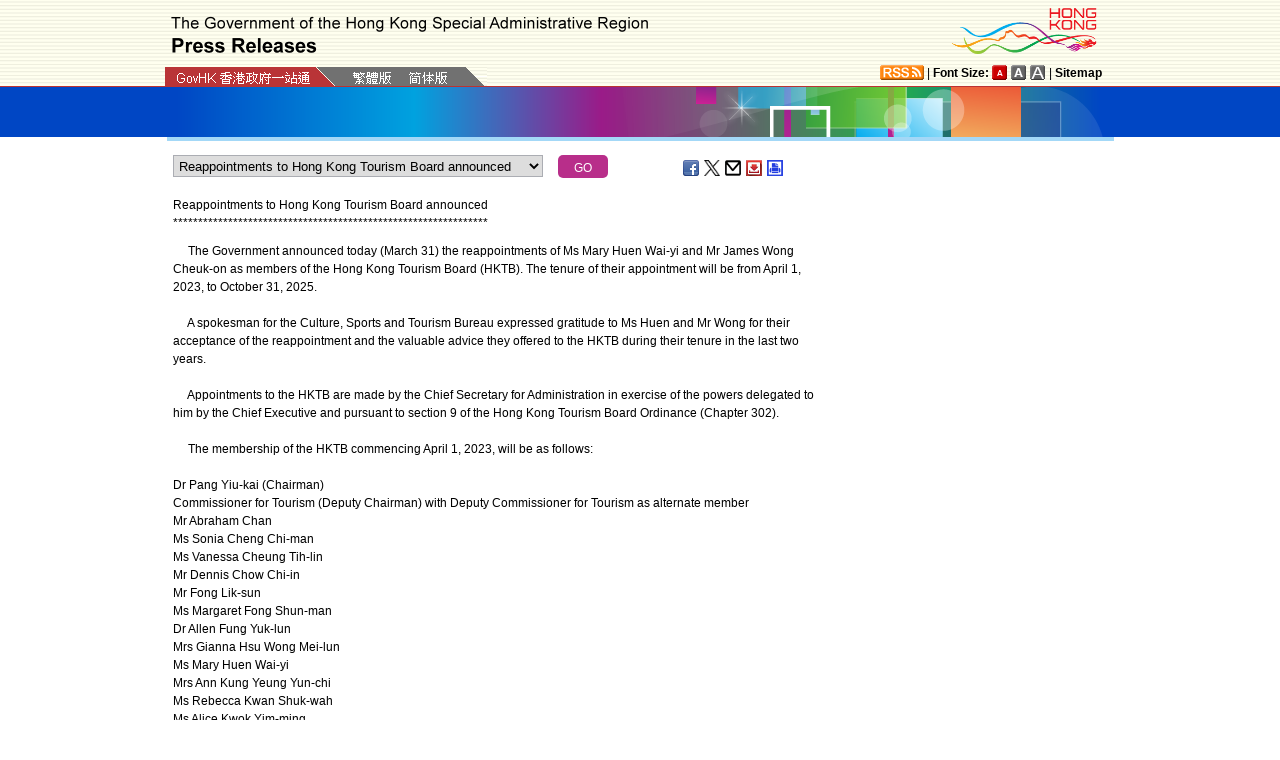

--- FILE ---
content_type: text/html
request_url: https://www.info.gov.hk/gia/general/202303/31/P2023033100191.htm
body_size: 4209
content:
<!DOCTYPE html>
<!-- Version Number = 01.01.14.08081 -->
<html>
<head>
	<meta http-equiv="X-UA-Compatible" content="IE=edge">
	<meta http-equiv="Cache-Control" content="no-cache, no-store, must-revalidate" />
	<meta http-equiv="Pragma" content="no-cache" />
	<meta http-equiv="Expires" content="0" />	<meta http-equiv="Content-Type" content="text/html; charset=utf-8" />
	<meta name="viewport" content="width=device-width, initial-scale=1.0">
	<title>Reappointments to Hong Kong Tourism Board announced</title>
	<meta name="description" content="The Government announced today (March 31) the reappointments of Ms Mary Huen Wai-yi and Mr James Wong Cheuk-on as members of the Hong Kong Tourism Board (HKTB). The tenure of their..."/>
		<meta property="og:title" content="Reappointments to Hong Kong Tourism Board announced"/>
		<meta property="og:image" content=""/>
		<meta property="og:description" content="The Government announced today (March 31) the reappointments of Ms Mary Huen Wai-yi and Mr James Wong Cheuk-on as members of the Hong Kong Tourism Board (HKTB). The tenure of their..."/>
	<link href="/gia/css/bootstrap.min.css?1.0.20170921" rel="stylesheet" type="text/css">	
	<link href="/gia/css/public.css?1.0.20170921" rel="stylesheet" type="text/css">
	<link href="/gia/js/fancybox/jquery.fancybox.css?1.0.20170921" rel="stylesheet" type="text/css">
	
	<script src="/gia/js/jeasyUI/jquery-1.11.1.min.js?1.0.20170921" type="text/javascript"></script>
	<script src="/gia/js/bootstrap.min.js?1.0.20170921" type="text/javascript"></script>
	<script type="text/javascript">
	
	$(function()
	{	
		var url = 'select_en.htm?' + Math.random()*Math.random();
		$("#includedContent").load(url,function(){
			$('#selectManual option[value="P2023033100191"]').attr("selected", "selected");		
		}); 
		$("#rightContent").clone().appendTo(".controlDisplay2");
	});
	
	function handleSelect()
	{
		var x = document.getElementById("selectManual").selectedIndex;
		window.location = document.getElementsByTagName("option")[x].value+".htm";
	}		
	</script>
	
	<script src="/gia/js/ui.js?1.0.20170921" type="text/javascript"></script>
	<script src="/gia/js/changefont.js?1.0.20170921" type="text/javascript"></script>
	<script src="/gia/js/fancybox/jquery.fancybox.js?1.0.20170921" type="text/javascript"></script>
	<script src="http://bit.ly/javascript-api.js?version=latest&amp;login=dchkisd&amp;apiKey=R_02afecc2e288a81ef21669b36da33665" language="javascript" type="text/javascript"></script>
	<script src="/gia/js/share.js?1.0.20170921" type="text/javascript"></script>
	<script src="/gia/js/jquery.getStyleObject.js?1.0.20170921"></script>
	<script src="/gia/js/headlinestarbar.js?1.0.20170921"></script>
	
    <!--[if IE 8]>     
	<link href="/gia/css/IE8.css?1.0.20170921" rel="stylesheet" type="text/css">
	<![endif]-->
</head>

<body>
	<a id="skiptocontent" href="#contentBody" class="access">Go to main content</a>
	<script type="text/javascript">
		$(document).ready(function () {
			resizeStarDivider('E');
			if ((/iPhone|iPod|iPad|Android|BlackBerry/).test(navigator.userAgent)) {
				$(".icon_save").css("display","none");
			};
		});
	</script>
	<div id="header" style="width:100%;height:auto;">
		<div class="wrapper" style="max-width:970px;width:100%;height:auto;padding:0px 0px 0px 0px;">
			<div style="width:100%;max-width:950px;margin:0 auto;display:inline-block;">				
				<div class="left" style="padding-top:16px;padding-left:16px;width:75%;">
					<img width="479" class="titleImg" src="/gia/images/header_pressreleases_x2.png" alt="The Government of the Hong Kong Special Administrative Region - Press Releases" title="The Government of the Hong Kong Special Administrative Region - Press Releases" border="0">
				</div>
				<div class="right" style="padding-top:5px;padding-right:4px;width:25%;">
					<div style="float:right;max-height:52px;">
						<a href="http://www.brandhk.gov.hk" class="logo_hk_en" style="width:100%;max-width:153px;height:auto;max-height:52px;">
							<img class="b0" style="width:100%;max-width:153px;height:auto;max-height:52px;" src="/gia/images/header_HK_logo_x2.png" alt="Brand Hong Kong" height="52px" width="153px" />
							<span style="display:none;">Brand HK</span>
						</a>
					</div>
				</div>
					
				
			</div>
			<div class="row resHeaderRow">
				<div class="col-md-12">
					<div class="resRightDiv">
					<div class="header_right2  resRight1">
						<a href="http://www.gov.hk/en/about/rss.htm" class="logo_rss" alt="RSS"></a> | <b>Font Size:</b> 
						<a id="f1" href="javascript:void(0);" onclick="changefontSize(1);resizeStarDivider('E');" style="width:16px;height:15px;" class="font_size_btn btn_font_size_1_on" title="Default font size" alt="Default font size"></a>
						<a id="f2" href="javascript:void(0);" onclick="changefontSize(2);resizeStarDivider('E');" style="width:16px;height:15px;" class="font_size_btn btn_font_size_2" title="Larger font size" alt="Larger font size"></a>
						<a id="f3" href="javascript:void(0);" onclick="changefontSize(3);resizeStarDivider('E');" style="width:16px;height:15px;" class="font_size_btn btn_font_size_3" title="Largest font size" alt="Largest font size"></a> | <a href="http://www.gov.hk/en/about/sitemap.htm"><b>Sitemap</b></a>
						<div class="clearboth"></div>
					</div>
					</div>
					<div class="left responsivegov engGov" >
						<a href="http://www.gov.hk/en/residents/" class="homePageURL" target="_blank"><img src="/gia/images/govLink_tc.png" class="hdrLnk b0" id="hdrGovLnk" alt="GovHK" title="GovHK"></a>
						
						<a href="/gia/general/202303/31/P2023033100187.htm"><img src="/gia/images/lang_tc.png" class="hdrLnk b0" id="hdrTCLnk" alt="Traditional Chinese" title="Traditional Chinese"></a>
						<a href="http://sc.isd.gov.hk/TuniS//www.info.gov.hk/gia/general/202303/31/P2023033100187.htm" class="govEnd engGovEnd"><img src="/gia/images/lang_sc.png" class="hdrLnk b0" id="hdrSCLnk" alt="Simplified Chinese" title="Simplified Chinese"></a>
						
						<div class="clearboth"></div>
					</div>
				</div>
			</div>
			<!--div id="testing" style="position:absolute;color:red;font:arial;font-size:25pt;left:390px;bottom:30px;font-weight:bold;">[Testing]</div-->
		</div>
	</div>

<div id="headerBanner" style="width:100%;height:50px;">
  <div class="wrapper" style="max-width:963px;width:100%;height:50px;"></div>
</div>
<div id="contentBody" class="row" style="max-width:947px;width:100%;height:auto;">
			<div class="colLeft resLeftContent">
				<div class="row">
					<div class="rel" style="margin-top:-10px;">
						<div class="col-md-12">
							<div style="white-space:nowrap;">
								<div id="includedContent"></div>
								<div class="left">
									<INPUT TYPE=submit class="submitBtnSmall" name=submit value="GO" onclick="handleSelect();return false;">
								</div>
							</div>
							
							<div class="sharePost2">
								<a href="javascript:shareFacebook()" style="width:18px;height:16px;" class="icon_facebook" title="Share on Facebook" alt="Share on Facebook"></a>
								<a href="javascript:shareGooglePlus()" style="width:18px;height:16px;" class="icon_google_plus" title="Share on Google Plus" alt="Share on Google Plus"></a>
								<a href="javascript:shareTwitter()" style="width:18px;height:16px;" class="icon_twitter" title="Share on Twitter" alt="Share on Twitter"></a>
								<a href="MAILTO:?subject=Press%20Release%20%3A%20Reappointments%20to%20Hong%20Kong%20Tourism%20Board%20announced&body=https%3A%2F%2Fwww.info.gov.hk%2Fgia%2Fgeneral%2F202303%2F31%2FP2023033100191.htm" target="_blank" style="width:18px;height:16px;" class="icon_mailto" title="Email" alt="Email"></a>
								<!--a href="P2023033100191.txt" style="width:18px;height:16px;" class="icon_save" title="Right Click to Save"></a-->		
								<a href="/cgi-bin/isd/gia/savefile.pl" style="width:18px;height:16px;" class="icon_save" title="Save" alt="Save"></a>
								<a href="P2023033100191p.htm" style="width:18px;height:16px;" class="icon_print" title="Print" alt="Print"></a>
							</div>
							
						</div>
					</div>
				</div>
				<div class="clearboth"></div>
				<div>&nbsp;</div>
				<div class="rel">
					<div class="fontSize1" style="display:none">Reappointments to Hong Kong Tourism Board announced</div>
					<div class="fontSize1" id="PRHeadline">
						<span id="PRHeadlineSpan">Reappointments to Hong Kong Tourism Board announced</span>
					</div>
					<div id="starBar" class="fontSize1">***************************************************</div>
					<div id="starBarSpacing"></div>
				</div>
			
				<span id="pressrelease" class="fontSize1">
				&nbsp;&nbsp;&nbsp;&nbsp;&nbsp;The Government announced today (March 31) the reappointments of Ms Mary Huen Wai-yi and Mr James Wong Cheuk-on as members of the Hong Kong Tourism Board (HKTB). The tenure of their appointment will be from April 1, 2023, to October 31, 2025.<br />
&nbsp;&nbsp;&nbsp;&nbsp;&nbsp;&nbsp;<br />
&nbsp;&nbsp;&nbsp;&nbsp;&nbsp;A spokesman for the Culture, Sports and Tourism Bureau expressed gratitude to Ms Huen and Mr Wong for their acceptance of the reappointment and the valuable advice they offered to the HKTB during their tenure&nbsp;in the last two years.<br />
&nbsp;&nbsp;&nbsp;&nbsp;&nbsp;&nbsp;<br />
&nbsp;&nbsp;&nbsp;&nbsp;&nbsp;Appointments to the HKTB are made by the Chief Secretary for Administration in exercise of the powers delegated to him by the Chief Executive and pursuant to section 9 of the Hong Kong Tourism Board Ordinance (Chapter 302).<br />
&nbsp;<br />
&nbsp;&nbsp;&nbsp;&nbsp;&nbsp;The membership of the HKTB commencing April 1, 2023, will be as follows:<br />
&nbsp;&nbsp;&nbsp;&nbsp;&nbsp;&nbsp;<br />
Dr Pang Yiu-kai (Chairman)<br />
Commissioner for Tourism (Deputy Chairman) with Deputy Commissioner for Tourism as alternate member<br />
Mr Abraham Chan<br />
Ms Sonia Cheng Chi-man<br />
Ms Vanessa Cheung Tih-lin<br />
Mr Dennis Chow Chi-in<br />
Mr Fong Lik-sun<br />
Ms Margaret Fong Shun-man<br />
Dr Allen Fung Yuk-lun<br />
Mrs Gianna Hsu Wong Mei-lun<br />
Ms Mary Huen Wai-yi<br />
Mrs Ann Kung Yeung Yun-chi<br />
Ms Rebecca Kwan Shuk-wah<br />
Ms Alice Kwok Yim-ming<br />
Ms Lavinia Lau Hoi-zee<br />
Mr Ricky Szeto Wing-fu<br />
Ms Joyce Tam Joy-yee<br />
Mr James Wong Cheuk-on<br />
Mr Simon Wong Kit-lung<br />
Mr Ronald Wu Keng-hou
				<br />
				<div class="controlDisplay2 resRightContent" >
				
				</div>
				
				<div>&nbsp;</div>
				<div class="mB15 f15">Ends/Friday, March 31, 2023
				<br/>
				 Issued at HKT 11:00
				</div>
				<div style="margin-top:10px;">
				 NNNN
				</div>	 
				
				</span>
				
				<div class="btm_btn">
					
						<div class="left" style="white-space:nowrap;">
							<a href="/gia/ISD_public_Calendar_en.html" class="newAch">Archives</a>&nbsp;&nbsp;
							<a href="/gia/general/202303/30.htm" class="newAch mL5">Yesterday's Press Releases</a>&nbsp;&nbsp;
						</div>
						<div class="resContentBackTop" >
							<div style="display:inline-block;padding-right:10px;">
								<a href="/gia/general/202303/31.htm" class="newAch">Back to Index Page</a>
							</div>
							<a href="#" class="backTop">Back to top</a>
						</div>
						<div class="clearboth"></div>
					
				</div>
				<div style="padding-top:10px">
					<a href="/gia/general/today.htm" class="newAch">Today's Press Releases</a>&nbsp;&nbsp;
				</div>
			</div>
		
		<div class="controlDisplay1 resRightContent">
			<div id="rightContent" class="fontSize1">
			  
				

			</div>
			<div class="clearboth"></div>
		</div>
	
</div>
<div id="footer" style="width:100%;height:auto;">
	<div class="wrapper" style="max-width:950px;width:100%;height:auto;">
		<!--a href="/gia/ISD_public_important_notice_en.html" class="left mT10">Important Notices</a-->
			<div class="right">
				<a href="http://www.webforall.gov.hk/recognition_scheme" target="_blank" class="logo_webforall" title="Web Accessibility Recognition Scheme" alt="Web Accessibility Recognition Scheme"></a>
				<a href="http://www.w3.org/WAI/WCAG2AA-Conformance" rel="external" target="_blank" class="logo_wcag" title="Level Double-A conformance, W3C WAI Web Content Accessibility Guidelines 2.0" alt="Level Double-A conformance, W3C WAI Web Content Accessibility Guidelines 2.0"></a>
			</div>
			<div class="clearboth"></div>
	</div>
</div>

<script language="JavaScript" type="text/javascript">
$(".fancybox").fancybox({
	wrapCSS    : 'fancybox-custom',
	closeClick : false,
	loop:true,
	openEffect : 'none',

	helpers : {
		title : {
			type : 'inside'
		},
		overlay : {closeClick: true}
	},

	afterLoad : function() {
		var sp = arguments[0].href;
		var tmpStr = this.title.replace(new RegExp('\"','gm'),"&quot;")
        					  .replace(new RegExp('\'','gm'),"&#39")  						      
							  .replace(new RegExp('>','gm'),'&gt;')
	                          .replace(new RegExp('<','gm'),'&lt;')
							  .replace(new RegExp('\r\n','gm'),'<br/>')
                              .replace(new RegExp('\n','gm'),'<br/>')
	                          .replace(new RegExp('\r','gm'),'<br/>');
		
		this.title = '<table><tr><td>' + tmpStr + '</td></tr></table>';
	}
});


</script>

</body>
</html>


--- FILE ---
content_type: text/html
request_url: https://www.info.gov.hk/gia/general/202303/31/select_en.htm?0.4721623758614809
body_size: 3150
content:

								<select id="selectManual" class="left" style="width:75%;max-width:370px;height:22px;white-space: nowrap;">
									
									<option value="P2023033100727">Speech by FS at Hong Kong Monetary Authority 30th Anniversary Reception (English only) (with photos)</option>
									
									<option value="P2023033100478">Update on monitoring COVID-19 vaccination</option>
									
									<option value="P2023033100694"><span>Government announces prevention and control measures and vaccination arrangements in new phase of resumption of normalcy</span></option>
									
									<option value="P2023033100653">Update on c<span>luster of Influenza A cases in Princess Margaret Hospital</span></option>
									
									<option value="P2023033100487"><span>Housing Authority</span><span> arranges visit to mock-up for first MiC Project for Public Housing Development </span>(with photos)</option>
									
									<option value="P2023033100649"><span>Update on cluster&nbsp;</span><span>of Candida auris cases in Kowloon Central Cluster</span></option>
									
									<option value="P2023033100362">HK SciFest 2023 opens&nbsp;with over 140 fun science activities for the public&nbsp;(with photos)</option>
									
									<option value="P2023033100684">Missing man in Lantau South located</option>
									
									<option value="P2023033100569">Appointment to Hong Kong Sports Institute Limited</option>
									
									<option value="P2023033100646">DH investigates and follows up Comirnaty vaccine incident at UMP Medical Centre</option>
									
									<option value="P2023033100613">Landlord of subdivided units under regulated tenancy convicted of failing to submit Notice of Tenancy within prescribed period and contravening other relevant requirements</option>
									
									<option value="P2023033100616"><span>Appointments to Community Investment and Inclusion Fund Committee</span></option>
									
									<option value="P2023033100162">Streamlined arrangement for Offensive Trades Licence under the Government lease for specified food businesses extended</option>
									
									<option value="P2023033100599">19 persons arrested during anti-illegal worker operations (with photo)</option>
									
									<option value="P2023033100562">SITI continues visit in Guangzhou (with photos)</option>
									
									<option value="P2023033100332">Awareness of intellectual property rights protection remains high</option>
									
									<option value="P2023033100557">Lands Department releases tender amounts submitted for site in Mong Kok</option>
									
									<option value="P2023033100530"><span>Monetary statistics for February 2023</span></option>
									
									<option value="P2023033100444">S for Health concludes visit to Guangdong Province (with photos)</option>
									
									<option value="P2023033100352"><span>Appointments to Securities and Futures Appeals Tribunal</span></option>
									
									<option value="P2023033100214">Appointments of Hong Kong Housing Authority members</option>
									
									<option value="P2023033100516"><span>Hong Kong Monetary Authority&nbsp;</span><span>tenders of Exchange Fund Bills to be held on April 11</span></option>
									
									<option value="P2023033100505"><span>Exchange Fund Abridged Balance Sheet and Currency Board Account</span></option>
									
									<option value="P2023033100366"><span>Residential mortgage survey results for February 2023</span></option>
									
									<option value="P2023033100358"><span>International Reserves and Foreign Currency Liquidity</span></option>
									
									<option value="P2023032900212"><span>Financial results for the 11 months ended February 28, 2023</span></option>
									
									<option value="P2023033100339"><span>Provisional statistics of retail sales for February 2023</span></option>
									
									<option value="P2023033100491"><span>Additional facilitation measures to assist cross-boundary vehicles stranded in Mainland or Macao to return to Hong Kong for vehicle examination extended to June 30</span></option>
									
									<option value="P2023033100479">38th batch of applications approved for trials of green innovative transport technologies under New Energy Transport Fund</option>
									
									<option value="P2023033100453">Hong Kong Customs alerts public to one model of unsafe cot (with photo)</option>
									
									<option value="P2023033100316"><span>Government a</span><span>ppoints self-recommended youth members to </span><span>Committee on Venue Partnership</span><span> <!--[if !supportLineBreakNewLine]--> <!--[endif]--></span></option>
									
									<option value="P2023033100309">Grading of beach water quality released</option>
									
									<option value="P2023033100291">Appointment of New Chairman of Public Service Commission (with photos)</option>
									
									<option value="P2023033100513">Missing man in Wong Tai Sin located</option>
									
									<option value="P2023033100185">Effective Exchange Rate Index</option>
									
									<option value="P2023033100495">Red tides sighted</option>
									
									<option value="P2023033100473"><span>Appointments to Youth Development Commission</span></option>
									
									<option value="P2023033100292">Hong Kong Customs announces implementation arrangement of Dealers in Precious Metals and Stones Regulatory Regime</option>
									
									<option value="P2023033100189">CFS announces food safety report for February</option>
									
									<option value="P2023033000509">Film Archive&#39;s &quot;Revisiting the Glory Days - The Legacy of Leslie and Anita&quot; to review Leslie Cheung&#39;s and Anita Mui&#39;s classic works (with photos)</option>
									
									<option value="P2023032700332">New arrangements on course enrolments&nbsp;and increased training allowance for Youth Employment and Training Programme trainees</option>
									
									<option value="P2023032700317">EPD convictions in February</option>
									
									<option value="P2023033000410">Housing Authority sets rents for new blocks of new and existing public rental housing estates</option>
									
									<option value="P2023033100438">Appeal for information on missing man in Lantau South (with photo)</option>
									
									<option value="P2023033100357">Ombudsman announces results of direct investigation into e-book lending service of public libraries under Leisure and Cultural Services Department (with photo)</option>
									
									<option value="P2023033100259">Appointments to Advisory Council on Food and Environmental Hygiene announced</option>
									
									<option value="P2023033100354">Tenders invited for licence of advertising area&nbsp;</option>
									
									<option value="P2023033100302"><span>Institutions qualified for interim measure applications announced</span></option>
									
									<option value="P2023033100288"><span>Hoi Sham Park Extension opens on April </span>3&nbsp;(with photos)</option>
									
									<option value="P2023033100265">Appointments to Employees Retraining Board</option>
									
									<option value="P2023033100207"><span>Reappointment to Fight Crime Committee announced</span></option>
									
									<option value="P2023033100124"><span>Tenders invited for site formation and infrastructure works near Choi Shun Street, Sheung Shui</span></option>
									
									<option value="P2023033000250">Interest on Tax Reserve Certificates</option>
									
									<option value="P2023033000313">Chairman and members of Advisory Committee on Gifted Education appointed</option>
									
									<option value="P2023033000466"><span>Proposed amendments to ancillary road works for drainage improvement works in Ta Kwu Ling gazetted</span></option>
									
									<option value="P2023033100176">Proposed road works for public housing development at Tai Kei Leng in Yuen Long gazetted</option>
									
									<option value="P2023033100277">Appointments to seventh term of New Energy Transport Fund Steering Committee</option>
									
									<option value="P2023033100294">Missing man in Sheung Shui located</option>
									
									<option value="P2023033100127"><span>EMSD announces latest rating results of LPG Cylinder Distributor Safety Performance Recognition Scheme (with photos)</span></option>
									
									<option value="P2023033100229">Appointments to Management Committee of Consumer Legal Action Fund announced</option>
									
									<option value="P2023033100227"><span>Appointments to Family Council</span></option>
									
									<option value="P2023033100199">Appointments to new-term Hong Kong Film Development Council announced</option>
									
									<option value="P2023033100191">Reappointments to Hong Kong Tourism Board announced</option>
									
									<option value="P2023033100177">United Nations Sanctions (Democratic Republic of the Congo) Regulation 2019 (Amendment) Regulation 2023 gazetted</option>
									
									<option value="P2023033000584"><span>Government announces appointment to COSH</span></option>
									
									<option value="P2023033000571">Suspension of eTAX online services</option>
									
									<option value="P2023033000444">Government appoints members to Hospital Authority</option>
									
									<option value="P2023033000237">Flag days in 2023-24</option>
									
									<option value="P2023033100206"><span>Appointments to Committee on Promotion of Civic Education</span></option>
									
									<option value="P2023033100269"><span>Red flags hoisted at some beaches</span></option>
									
									<option value="P2023033100262">Cases of making ex gratia payment from Protection of Wages on Insolvency Fund gazetted</option>
									
									<option value="P2023033000455"><span>Hong Kong Property Review 2023 preliminary findings released</span></option>
									
									<option value="P2023033000442"><span>Buildings Department launches Stage 2 of Electronic Submission Hub</span></option>
									
									<option value="P2023033100006">Government to extend coverage of Elderly Health Care Voucher Scheme at University of Hong Kong-Shenzhen Hospital</option>
									
									<option value="P2023033000591">Construction of sewage rising mains at Tui Min Hoi, Sai Kung proposed</option>
									
								</select>
								